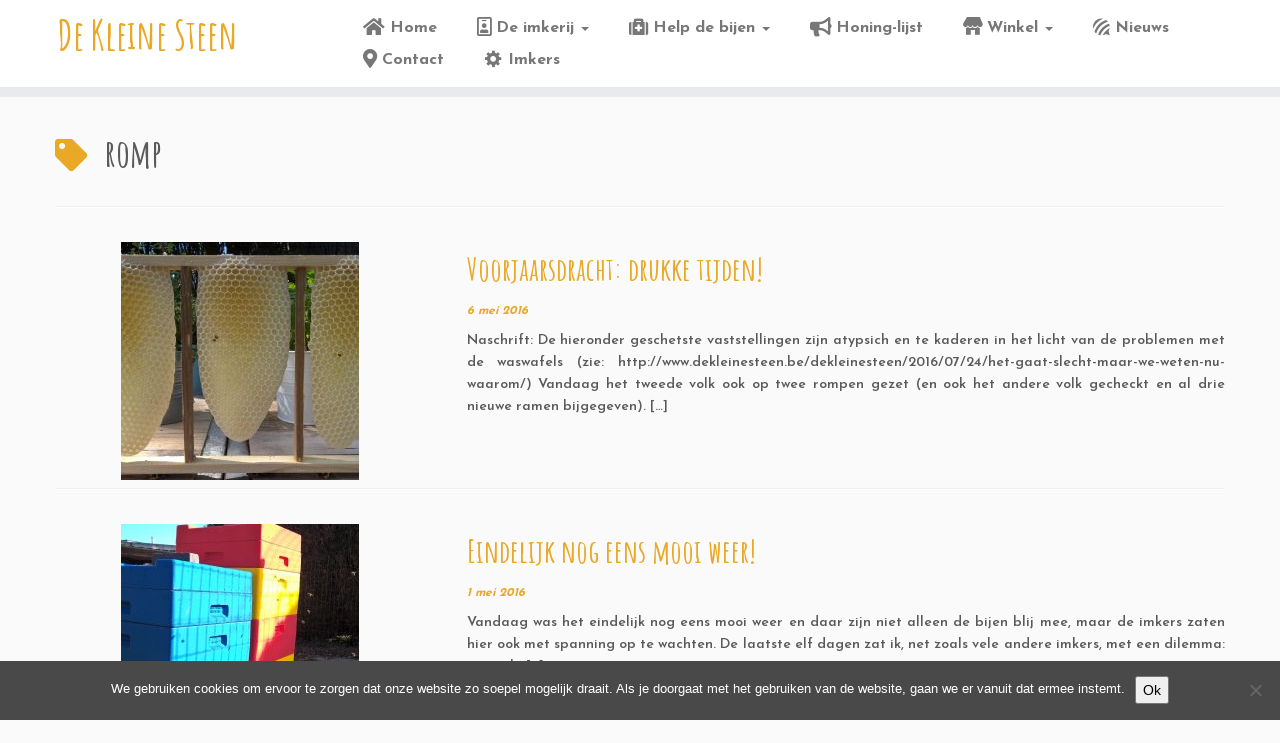

--- FILE ---
content_type: text/css
request_url: http://dekleinesteen.be/dekleinesteen/wp-content/uploads/so-css/so-css-customizr.css?ver=1574127726
body_size: 164
content:
.imageroundedcorners .so-widget-image {
		border-radius: 9px;
	  box-shadow:  0px 0px 15px 1px rgba(191,191,191,1);
}

.textboxdotted .so-widget-sow-editor {
    border-radius: 9px;
    box-shadow:  0px 0px 15px 1px rgba(191,191,191,1);
    padding: 9px
}